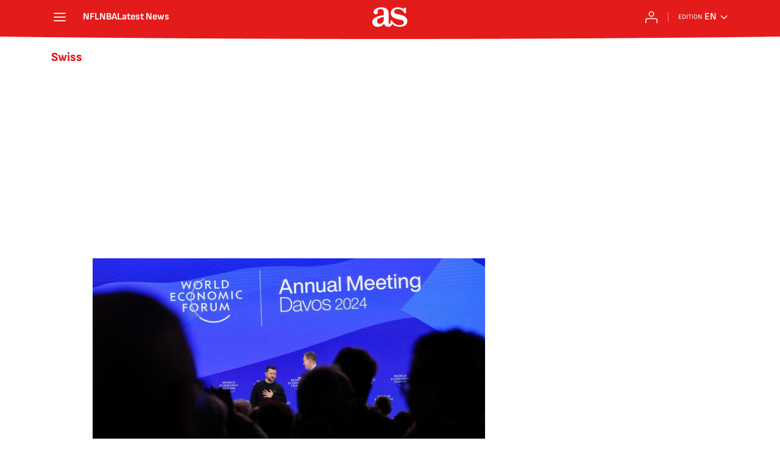

--- FILE ---
content_type: application/x-javascript;charset=utf-8
request_url: https://smetrics.as.com/id?d_visid_ver=5.4.0&d_fieldgroup=A&mcorgid=2387401053DB208C0A490D4C%40AdobeOrg&mid=25346328509777060583888117519791108849&ts=1767110364416
body_size: -37
content:
{"mid":"25346328509777060583888117519791108849"}